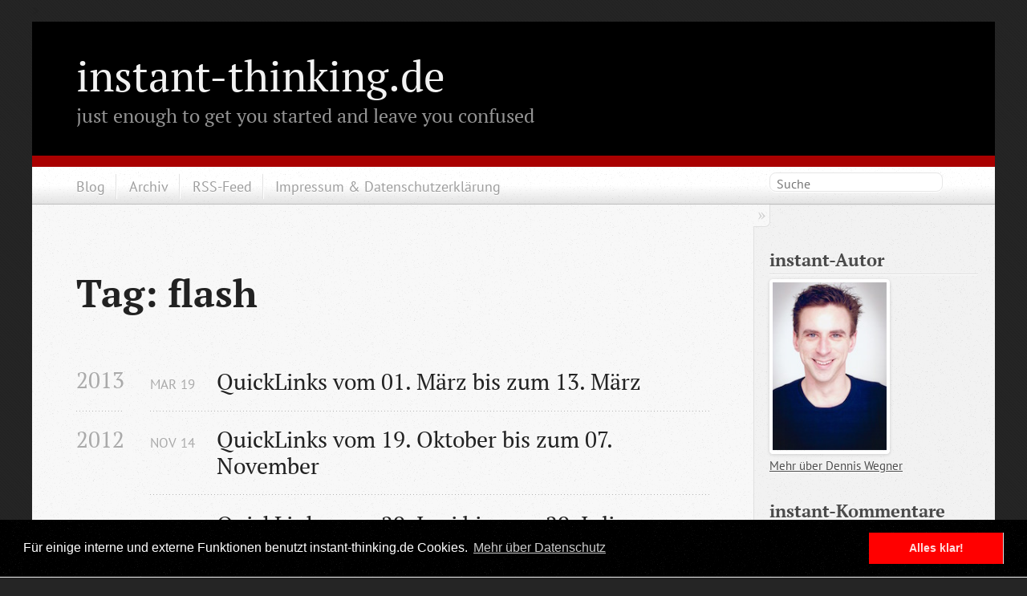

--- FILE ---
content_type: text/html; charset=UTF-8
request_url: https://instant-thinking.de/tag/flash/
body_size: 5625
content:

<!DOCTYPE html>
<!--[if IEMobile 7 ]><html class="no-js iem7"><![endif]-->
<!--[if lt IE 9]><html class="no-js lte-ie8"><![endif]-->
<!--[if (gt IE 8)|(gt IEMobile 7)|!(IEMobile)|!(IE)]><!--><html class="no-js" lang="en"><!--<![endif]-->
<head>
  <meta charset="utf-8">
  <title>Tag: flash - instant-thinking.de</title>
  <meta name="author" content="Dennis Wegner">

  
  <meta name="description" content="Tag: flash">
  

  <!-- http://t.co/dKP3o1e -->
  <meta name="HandheldFriendly" content="True">
  <meta name="MobileOptimized" content="320">
  <meta name="viewport" content="width=device-width, initial-scale=1">

  
  <link rel="canonical" href="https://instant-thinking.detag/flash">
  <link href="/stylesheets/screen.css" media="screen, projection" rel="stylesheet" type="text/css">
  <script src="/javascripts/modernizr-2.0.js"></script>
  <script src="/javascripts/ender.js"></script>
  <script src="/javascripts/octopress.js" type="text/javascript"></script>
  <link href="/atom.xml" rel="alternate" title="instant-thinking.de" type="application/atom+xml">
  <!-- Custom Javascript and Stylesheets for instant-thinking.de -->

<!-- Do not leak referrers (https://w3c.github.io/webappsec-referrer-policy/)-->
<meta name="referrer" content="no-referrer">

<!--Fonts from Google's Web font directory at http://google.com/webfonts -->
<!--<link href='https://fonts.googleapis.com/css?family=PT+Serif:regular,italic,bold,bolditalic' rel='stylesheet' type='text/css'>-->
<!--<link href='https://fonts.googleapis.com/css?family=PT+Sans:regular,italic,bold,bolditalic' rel='stylesheet' type='text/css'>-->
<!--<link href='https://fonts.googleapis.com/css?family=Inconsolata' rel='stylesheet' type='text/css'>-->

<!--instant-thinking Fonts-->
<link href='/stylesheets/font_pt-serif.css' rel='stylesheet' type='text/css'>
<link href='/stylesheets/font_pt-sans.css' rel='stylesheet' type='text/css'>
<link href='/stylesheets/font_inconsolata.css' rel='stylesheet' type='text/css'>

<!-- Add jQuery library -->
<script type="text/javascript" src="/javascripts/jquery-1.8.3.min.js"></script>

<!-- Add fancyBox Javascript and CSS-->
<link rel="stylesheet" href="/stylesheets/jquery.fancybox.css?v=2.0.4" type="text/css" media="screen" />
<script type="text/javascript" src="/javascripts/jquery.fancybox.pack.js?v=2.0.4"></script>
<script type="text/javascript">
  jQuery.noConflict();    // prevents conflicts with Ender.js, use jQuery instead of $
  jQuery(document).ready(function() {
      jQuery(".fancybox").fancybox();
  });
</script>
<!-- End fancyBox Javascript and CSS-->

<!-- Add Flattr Javascript -->

<!-- End Flattr Javascript -->

<!-- Add BigFoot Footnotes Javascript and CSS -->
<style>@import url("/stylesheets/bigfoot-number.css");</style>
<script type="text/javascript" src="/javascripts/bigfoot.min.js"></script>
<script type="text/javascript">
    jQuery.bigfoot({
    actionOriginalFN: "hide",
    activateOnHover: "true",
    deleteOnUnhover: "true",
    hoverDelay: "500"
    });
</script>
<!-- End BigFoot Footnotes Javascript and CSS -->

<!-- Add CSS for Tables-->
<style>@import url("/stylesheets/tables.css");</style>
<!-- End CSS for Tables-->

<link rel="stylesheet" type="text/css" href="/stylesheets/cookieconsent.min.css" />
<script src="/javascripts/cookieconsent.min.js"></script>
<script>
window.addEventListener("load", function(){
window.cookieconsent.initialise({
  "palette": {
    "popup": {
      "background": "#000"
    },
    "button": {
      "background": "#ff0000",
      "text": "#ffdddd"
    }
  },
  "content": {
    "message": "Für einige interne und externe Funktionen benutzt instant-thinking.de Cookies.",
    "dismiss": "Alles klar!",
    "link": "Mehr über Datenschutz",
    "href": "https://instant-thinking.de/datenschutz/"
  }
})});
</script>


<!-- Add Favicons -->
<link rel="apple-touch-icon" sizes="180x180" href="/apple-touch-icon.png?v=m2d7kRGOdB">
<link rel="icon" type="image/png" href="/favicon-32x32.png?v=m2d7kRGOdB" sizes="32x32">
<link rel="icon" type="image/png" href="/favicon-16x16.png?v=m2d7kRGOdB" sizes="16x16">
<link rel="manifest" href="/manifest.json?v=m2d7kRGOdB">
<link rel="mask-icon" href="/safari-pinned-tab.svg?v=m2d7kRGOdB" color="#5bbad5">
<link rel="shortcut icon" href="/favicon.ico?v=m2d7kRGOdB">
<meta name="theme-color" content="#ffffff">
<!-- End Favicons -->

<!-- Webmentions -->
<link rel="webmention" href="https://webmention.io/instant-thinking.de/webmention" />
<link rel="pingback" href="https://webmention.io/instant-thinking.de/xmlrpc" />>

  

</head>

<body   >
  <header role="banner"><hgroup>
  <h1><a href="/" title="Home" rel="me">instant-thinking.de</a></h1>
  
    <h2>just enough to get you started and leave you confused</h2>
  
</hgroup>

</header>
  <nav role="navigation"><ul class="subscription" data-subscription="rss">
  
</ul>
  
<form action="https://google.com/search" method="get">
  <fieldset role="search">
    <input type="hidden" name="sitesearch" value="instant-thinking.de">
    <input class="search" type="text" name="q" results="0" placeholder="Suche"/>
  </fieldset>
</form>
  
<ul role=main-navigation>
  <li><a href="/">Blog</a></li>
  <li><a href="/archiv">Archiv</a></li>
  <li><a href="/atom.xml" title="subscribe via RSS">RSS-Feed</a></li>
  <li><a href="/impressum">Impressum & Datenschutzerklärung</a></li>
</ul>

</nav>
  <div id="main">
    <div id="content">
      <div>
<article role="article">
  
  <header>
    <h1 class="entry-title">Tag: flash</h1>
    
  </header>
  
  <div id="blog-archives" class="tag">



  
  <h2>2013</h2>

<article>
  
<h1><a href="/2013/03/19/quicklinks-vom-01-maerz-bis-zum-13-maerz">QuickLinks vom 01. März bis zum 13. März</a></h1>
<time datetime="2013-03-19T10:26:00+01:00" pubdate><span class='month'>Mar</span> <span class='day'>19</span> <span class='year'>2013</span></time>


</article>



  
  <h2>2012</h2>

<article>
  
<h1><a href="/2012/11/14/quicklinks-vom-19-oktober-bis-zum-07-november">QuickLinks vom 19. Oktober bis zum 07. November</a></h1>
<time datetime="2012-11-14T08:37:00+01:00" pubdate><span class='month'>Nov</span> <span class='day'>14</span> <span class='year'>2012</span></time>


</article>



<article>
  
<h1><a href="/2012/08/01/quicklinks-vom-29-juni-bis-zum-29-juli">QuickLinks vom 29. Juni bis zum 29. Juli</a></h1>
<time datetime="2012-08-01T11:25:00+02:00" pubdate><span class='month'>Aug</span> <span class='day'>01</span> <span class='year'>2012</span></time>


</article>



<article>
  
<h1><a href="/2012/03/14/quicklinks-vom-24-februar-bis-zum-05-maerz">QuickLinks vom 24. Februar bis zum 13. März</a></h1>
<time datetime="2012-03-14T20:49:00+01:00" pubdate><span class='month'>Mar</span> <span class='day'>14</span> <span class='year'>2012</span></time>


</article>



  
  <h2>2011</h2>

<article>
  
<h1><a href="/2011/10/10/quicklinks-vom-17-september-bis-zum-5-oktober">QuickLinks vom 17. September bis zum 5. Oktober</a></h1>
<time datetime="2011-10-10T00:00:00+02:00" pubdate><span class='month'>Oct</span> <span class='day'>10</span> <span class='year'>2011</span></time>


</article>



  
  <h2>2010</h2>

<article>
  
<h1><a href="/2010/12/23/quicklinks-vom-13-dezember-bis-zum-22-dezember">QuickLinks vom 13. Dezember bis zum 22. Dezember</a></h1>
<time datetime="2010-12-23T00:00:00+01:00" pubdate><span class='month'>Dec</span> <span class='day'>23</span> <span class='year'>2010</span></time>


</article>



<article>
  
<h1><a href="/2010/11/21/quicklinks-vom-29-oktober-bis-zum-18-november">QuickLinks vom 29. Oktober bis zum 18. November</a></h1>
<time datetime="2010-11-21T00:00:00+01:00" pubdate><span class='month'>Nov</span> <span class='day'>21</span> <span class='year'>2010</span></time>


</article>



  
  <h2>2008</h2>

<article>
  
<h1><a href="/2008/09/24/quicklinks-vom-19-september-bis-zum-23-september">QuickLinks vom 19. September bis zum 23. September</a></h1>
<time datetime="2008-09-24T00:00:00+02:00" pubdate><span class='month'>Sep</span> <span class='day'>24</span> <span class='year'>2008</span></time>


</article>



<article>
  
<h1><a href="/2008/07/14/quicklinks-vom-9-juli-bis-zum-13-juli">QuickLinks vom 9. Juli bis zum 13. Juli</a></h1>
<time datetime="2008-07-14T00:00:00+02:00" pubdate><span class='month'>Jul</span> <span class='day'>14</span> <span class='year'>2008</span></time>


</article>



<article>
  
<h1><a href="/2008/05/21/october-2008-command-conquer-red-alert-3">October 2008 - Command & Conquer: Red Alert 3</a></h1>
<time datetime="2008-05-21T00:00:00+02:00" pubdate><span class='month'>May</span> <span class='day'>21</span> <span class='year'>2008</span></time>


</article>



<article>
  
<h1><a href="/2008/04/11/quicklinks-vom-8-april-bis-zum-10-april">QuickLinks vom 8. April bis zum 10. April</a></h1>
<time datetime="2008-04-11T00:00:00+02:00" pubdate><span class='month'>Apr</span> <span class='day'>11</span> <span class='year'>2008</span></time>


</article>



<article>
  
<h1><a href="/2008/01/16/online-winkelen-bei-hema">Online winkelen bei Hema</a></h1>
<time datetime="2008-01-16T00:00:00+01:00" pubdate><span class='month'>Jan</span> <span class='day'>16</span> <span class='year'>2008</span></time>


</article>



  
  <h2>2007</h2>

<article>
  
<h1><a href="/2007/12/29/quicklinks-vom-28-dezember">QuickLinks vom 28. Dezember</a></h1>
<time datetime="2007-12-29T00:00:00+01:00" pubdate><span class='month'>Dec</span> <span class='day'>29</span> <span class='year'>2007</span></time>


</article>



<article>
  
<h1><a href="/2007/12/18/welcher-horrorfilm-charakter-bist-du">Welcher Horrorfilm-Charakter bist Du?</a></h1>
<time datetime="2007-12-18T00:00:00+01:00" pubdate><span class='month'>Dec</span> <span class='day'>18</span> <span class='year'>2007</span></time>


</article>



<article>
  
<h1><a href="/2007/11/13/putziges-schwarzes-kaetzchen">Putziges schwarzes Kätzchen</a></h1>
<time datetime="2007-11-13T00:00:00+01:00" pubdate><span class='month'>Nov</span> <span class='day'>13</span> <span class='year'>2007</span></time>


</article>



<article>
  
<h1><a href="/2007/04/12/winterbells">Winterbells</a></h1>
<time datetime="2007-04-12T00:00:00+02:00" pubdate><span class='month'>Apr</span> <span class='day'>12</span> <span class='year'>2007</span></time>


</article>



<article>
  
<h1><a href="/2007/02/14/wie-spat-ist-es-eigentlich">Wie spät ist es eigentlich?</a></h1>
<time datetime="2007-02-14T00:00:00+01:00" pubdate><span class='month'>Feb</span> <span class='day'>14</span> <span class='year'>2007</span></time>


</article>

</div>

  
</article>

</div>

<aside class="sidebar">
  
    <section>
  <h1>instant-Autor</h1>
  <p><a href="/dennis-wegner/"><img src="/images/dennis_wegner.jpg" alt="Dennis Wegner" title="Dennis Wegner" width="150"/></a>
  
  <br />
  
  <a href="/dennis-wegner/">Mehr über Dennis Wegner</a>
  
  
  
  </p>
</section>
<section>
  <h1>instant-Kommentare</h1>
<div id="recentcomments" class="dsq-widget"><script type="text/javascript" src="https://instant-thinking.disqus.com/recent_comments_widget.js?num_items=5&hide_avatars=1&avatar_size=32&excerpt_length=3"></script></div>
</section>
<section>
  <h1>instant-Anderswo</h1>

<p><a href="https://mastodon.social/@der_dennis" title="Mastodon: der_dennis" rel="me"><img style='border:none;' src='/images/mastodon_icon.png' alt='Mastodon' /></a> <a href='https://mastodon.social/@der_dennis'>Mastodon</a></p>

<p><a href="https://bsky.app/profile/derdennis.bsky.social" title="Bluesky: derdennis" rel="me"><img style='border:none;' src='/images/bluesky_icon.png' alt='Bluesky' /></a> <a href='https://bsky.app/profile/derdennis.bsky.social'>Bluesky</a></p>



<p><a href="http://instant-thinkr.tumblr.com/"><img style='border:none;' src='/images/tumblr_icon.png' alt='Tumblr' /></a> <a href='http://instant-thinkr.tumblr.com/'>Tumblr</a></p>

<p><a href="http://pinboard.in/u:der_dennis"><img style='border:none;' src='/images/pinboard_icon.png' alt='Pinboard' /></a> <a href='http://pinboard.in/u:der_dennis'>Pinboard</a></p>

<p><a href="https://github.com/derdennis/" title="GitHub: derdennis" rel="me"><img style='border:none;' src='/images/github_icon.png' alt='Github' /></a> <a href='https://github.com/derdennis/'>Github</a></p>

<p><a href="http://www.flickr.com/photos/der_dennis/"><img style='border:none;' src='/images/flickr_icon.png' alt='Flickr' /></a> <a href='http://www.flickr.com/photos/der_dennis/'>Flickr</a></p>

<p><a href="http://www.lastfm.de/user/derDennis/"><img style='border:none;' src='/images/lastfm_icon.png' alt='last.fm' /></a> <a href='http://www.lastfm.de/user/derDennis/'>last.fm</a> </p>

<p><a href="http://www.youtube.com/user/derDennis1980/"><img style='border:none;' src='/images/youtube_icon.png' alt='Youtube' /></a> <a href='http://www.youtube.com/user/derDennis1980/'>Youtube</a></p>

<p><a href="http://www.goodreads.com/user/show/3161874-dennis-wegner"><img style='border:none;' src='/images/goodreads_icon.png' alt='Goodreads' /></a> <a href='http://www.goodreads.com/user/show/3161874-dennis-wegner'>Goodreads</a> </p>

<p><a href="https://www.linkedin.com/in/dennis-wegner-a141573/"><img style='border:none;' src='/images/linkedin_icon.png' alt='Linkedin' /></a> <a href='http://de.linkedin.com/pub/dennis-wegner/3/157/a14'>Linkedin</a> </p>

<p><a href="https://www.xing.com/profile/Dennis_Wegner3"><img style='border:none;' src='/images/xing_icon.png' alt='Xing' /></a> <a href='https://www.xing.com/profile/Dennis_Wegner3'>Xing</a> </p>

<p><a href="http://pinterest.com/derdennis5580/"><img style='border:none;' src='/images/pinterest_icon.png' alt='Pinterest' /></a> <a href='http://pinterest.com/derdennis5580/'>Pinterest</a> </p>

</section>
<section class="tag-cloud">
  <h1>instant-Tags</h1>
  <span class='tag-rank-3'><a href='/tag/howto'>howto</a></span> <span class='tag-rank-3'><a href='/tag/sync'>sync</a></span> <span class='tag-rank-3'><a href='/tag/txt'>txt</a></span> <span class='tag-rank-3'><a href='/tag/windows'>windows</a></span> <span class='tag-rank-3'><a href='/tag/fun'>fun</a></span> <span class='tag-rank-3'><a href='/tag/twitter'>twitter</a></span> <span class='tag-rank-4'><a href='/tag/politik'>politik</a></span> <span class='tag-rank-3'><a href='/tag/monitoring'>monitoring</a></span> <span class='tag-rank-3'><a href='/tag/family'>family</a></span> <span class='tag-rank-3'><a href='/tag/apple'>apple</a></span> <span class='tag-rank-3'><a href='/tag/computer'>computer</a></span> <span class='tag-rank-4'><a href='/tag/wiki'>wiki</a></span> <span class='tag-rank-3'><a href='/tag/markdown'>markdown</a></span> <span class='tag-rank-3'><a href='/tag/hardware'>hardware</a></span> <span class='tag-rank-3'><a href='/tag/download'>download</a></span> <span class='tag-rank-3'><a href='/tag/rss'>rss</a></span> <span class='tag-rank-3'><a href='/tag/network'>network</a></span> <span class='tag-rank-3'><a href='/tag/bash'>bash</a></span> <span class='tag-rank-3'><a href='/tag/ssh'>ssh</a></span> <span class='tag-rank-3'><a href='/tag/versioncontrol'>versioncontrol</a></span> <span class='tag-rank-2'><a href='/tag/mac'>mac</a></span> <span class='tag-rank-3'><a href='/tag/web'>web</a></span> <span class='tag-rank-4'><a href='/tag/gui'>gui</a></span> <span class='tag-rank-3'><a href='/tag/real-life'>real life</a></span> <span class='tag-rank-2'><a href='/tag/osx'>osx</a></span> <span class='tag-rank-3'><a href='/tag/css'>css</a></span> <span class='tag-rank-3'><a href='/tag/photo'>photo</a></span> <span class='tag-rank-3'><a href='/tag/mail'>mail</a></span> <span class='tag-rank-3'><a href='/tag/editor'>editor</a></span> <span class='tag-rank-3'><a href='/tag/google'>google</a></span> <span class='tag-rank-4'><a href='/tag/ipad'>ipad</a></span> <span class='tag-rank-3'><a href='/tag/backup'>backup</a></span> <span class='tag-rank-3'><a href='/tag/quote'>quote</a></span> <span class='tag-rank-4'><a href='/tag/youtube'>youtube</a></span> <span class='tag-rank-4'><a href='/tag/musik'>musik</a></span> <span class='tag-rank-3'><a href='/tag/unix'>unix</a></span> <span class='tag-rank-4'><a href='/tag/quiz'>quiz</a></span> <span class='tag-rank-3'><a href='/tag/terminal'>terminal</a></span> <span class='tag-rank-3'><a href='/tag/plugin'>plugin</a></span> <span class='tag-rank-4'><a href='/tag/photography'>photography</a></span> <span class='tag-rank-3'><a href='/tag/kino'>kino</a></span> <span class='tag-rank-3'><a href='/tag/mysql'>mysql</a></span> <span class='tag-rank-3'><a href='/tag/amazon'>amazon</a></span> <span class='tag-rank-3'><a href='/tag/sysadmin'>sysadmin</a></span> <span class='tag-rank-3'><a href='/tag/internet'>internet</a></span> <span class='tag-rank-4'><a href='/tag/encryption'>encryption</a></span> <span class='tag-rank-3'><a href='/tag/ruby'>ruby</a></span> <span class='tag-rank-4'><a href='/tag/svn'>svn</a></span> <span class='tag-rank-3'><a href='/tag/shell'>shell</a></span> <span class='tag-rank-3'><a href='/tag/security'>security</a></span> <span class='tag-rank-3'><a href='/tag/itunes'>itunes</a></span> <span class='tag-rank-3'><a href='/tag/python'>python</a></span> <span class='tag-rank-4'><a href='/tag/search'>search</a></span> <span class='tag-rank-4'><a href='/tag/automation'>automation</a></span> <span class='tag-rank-4'><a href='/tag/design'>design</a></span> <span class='tag-rank-3'><a href='/tag/iphone'>iphone</a></span> <span class='tag-rank-3'><a href='/tag/latex'>latex</a></span> <span class='tag-rank-4'><a href='/tag/tv'>tv</a></span> <span class='tag-rank-3'><a href='/tag/geek'>geek</a></span> <span class='tag-rank-3'><a href='/tag/keyboard'>keyboard</a></span> <span class='tag-rank-4'><a href='/tag/desktop'>desktop</a></span> <span class='tag-rank-3'><a href='/tag/blog'>blog</a></span> <span class='tag-rank-3'><a href='/tag/server'>server</a></span> <span class='tag-rank-4'><a href='/tag/ipod'>ipod</a></span> <span class='tag-rank-4'><a href='/tag/ios'>ios</a></span> <span class='tag-rank-4'><a href='/tag/safari'>safari</a></span> <span class='tag-rank-3'><a href='/tag/vim'>vim</a></span> <span class='tag-rank-4'><a href='/tag/perl'>perl</a></span> <span class='tag-rank-4'><a href='/tag/development'>development</a></span> <span class='tag-rank-3'><a href='/tag/web2-0'>web2.0</a></span> <span class='tag-rank-4'><a href='/tag/games'>games</a></span> <span class='tag-rank-3'><a href='/tag/video'>video</a></span> <span class='tag-rank-4'><a href='/tag/mp3'>mp3</a></span> <span class='tag-rank-4'><a href='/tag/documentation'>documentation</a></span> <span class='tag-rank-4'><a href='/tag/werbung'>werbung</a></span> <span class='tag-rank-4'><a href='/tag/starwars'>starwars</a></span> <span class='tag-rank-2'><a href='/tag/code'>code</a></span> <span class='tag-rank-3'><a href='/tag/filesystem'>filesystem</a></span> <span class='tag-rank-3'><a href='/tag/music'>music</a></span> <span class='tag-rank-3'><a href='/tag/browser'>browser</a></span> <span class='tag-rank-4'><a href='/tag/http'>http</a></span> <span class='tag-rank-3'><a href='/tag/cli'>cli</a></span> <span class='tag-rank-3'><a href='/tag/gtd'>gtd</a></span> <span class='tag-rank-4'><a href='/tag/familie'>familie</a></span> <span class='tag-rank-3'><a href='/tag/wordpress'>wordpress</a></span> <span class='tag-rank-4'><a href='/tag/buch'>buch</a></span> <span class='tag-rank-3'><a href='/tag/script'>script</a></span> <span class='tag-rank-4'><a href='/tag/game'>game</a></span> <span class='tag-rank-3'><a href='/tag/html'>html</a></span> <span class='tag-rank-4'><a href='/tag/wlan'>wlan</a></span> <span class='tag-rank-3'><a href='/tag/flickr'>flickr</a></span> <span class='tag-rank-4'><a href='/tag/test'>test</a></span> <span class='tag-rank-3'><a href='/tag/linux'>linux</a></span> <span class='tag-rank-3'><a href='/tag/pdf'>pdf</a></span> <span class='tag-rank-3'><a href='/tag/git'>git</a></span> <span class='tag-rank-3'><a href='/tag/javascript'>javascript</a></span> <span class='tag-rank-3'><a href='/tag/visualization'>visualization</a></span> <span class='tag-rank-4'><a href='/tag/macbook'>macbook</a></span> <span class='tag-rank-4'><a href='/tag/reallife'>reallife</a></span> <span class='tag-rank-2'><a href='/tag/snipsnap'>snipsnap</a></span> <span class='tag-rank-3'><a href='/tag/php'>php</a></span> 
  </section>
<section>
  <h1>instant-Lizenz</h1>
<a rel="license" href="https://creativecommons.org/licenses/by-nc-sa/4.0/"><img alt="Creative Commons Lizenzvertrag" style="border-width:0" src="https://instant-thinking.de/images/cc-licence-button-88x31.png" /></a><br /><span xmlns:dct="https://purl.org/dc/terms/" property="dct:title">instant-thinking.de</span> von <a xmlns:cc="https://creativecommons.org/ns#" href="https://instant-thinking.de" property="cc:attributionName" rel="cc:attributionURL">Dennis Wegner</a> ist lizenziert unter einer <a rel="license" href="https://creativecommons.org/licenses/by-nc-sa/4.0/">Creative Commons Namensnennung - Nicht-kommerziell - Weitergabe unter gleichen Bedingungen 4.0 International Lizenz</a>.
</section>

  
</aside>


    </div>
  </div>
  <footer role="contentinfo"><p>
&rsaquo; instant-thinking.de &lsaquo; 
</p>
<p>
<span class="credit">Transformed from text to monster by <a href="http://jekyllrb.com/">Jekyll</a> &mdash;powered by <a href="http://octopress.org">Octopress</a></span>
</p>

<p>
Stats for geeks:<br>
Build with <code>ruby-1.9.3-p0</code>
on <code>Mac-mini.fritz.box</code>
at <code>2025-06-09 10:39:28</code>
out of Git revision <code>39d65f6*</code>
</p>

<p>
<img src="/images/made_on_a_mac.png" alt="Made on a Mac" />
</p>

</footer>
  

<script type="text/javascript">
      var disqus_shortname = 'instant-thinking';
      
        
        var disqus_script = 'count.js';
      
    (function () {
      var dsq = document.createElement('script'); dsq.type = 'text/javascript'; dsq.async = true;
      dsq.src = 'https://' + disqus_shortname + '.disqus.com/' + disqus_script;
      (document.getElementsByTagName('head')[0] || document.getElementsByTagName('body')[0]).appendChild(dsq);
    }());
</script>






  <script type="text/javascript">
    (function(){
      var twitterWidgets = document.createElement('script');
      twitterWidgets.type = 'text/javascript';
      twitterWidgets.async = true;
      twitterWidgets.src = 'https://platform.twitter.com/widgets.js';
      document.getElementsByTagName('head')[0].appendChild(twitterWidgets);
    })();
  </script>



<!-- Piwik -->
<script type="text/javascript">
  var _paq = _paq || [];
  _paq.push(['disableCookies']);
  _paq.push(['trackPageView']);
  _paq.push(['enableLinkTracking']);
  (function() {
    var u="//piwik.instant-thinking.de/";
    _paq.push(['setTrackerUrl', u+'piwik.php']);
    _paq.push(['setSiteId', '1']);
    var d=document, g=d.createElement('script'), s=d.getElementsByTagName('script')[0];
    g.type='text/javascript'; g.async=true; g.defer=true; g.src=u+'piwik.js'; s.parentNode.insertBefore(g,s);
  })();
</script>
<noscript><p><img src="//piwik.instant-thinking.de/piwik.php?idsite=1" style="border:0;" alt="" /></p></noscript>
<!-- End Piwik Code -->






</body>
</html>


--- FILE ---
content_type: text/css
request_url: https://instant-thinking.de/stylesheets/font_inconsolata.css
body_size: 209
content:
/* inconsolata-regular - latin */
@font-face {
  font-family: 'Inconsolata';
  font-style: normal;
  font-weight: 400;
  src: url('../fonts/inconsolata-v16-latin-regular.eot'); /* IE9 Compat Modes */
  src: local('Inconsolata Regular'), local('Inconsolata-Regular'),
       url('../fonts/inconsolata-v16-latin-regular.eot?#iefix') format('embedded-opentype'), /* IE6-IE8 */
       url('../fonts/inconsolata-v16-latin-regular.woff2') format('woff2'), /* Super Modern Browsers */
       url('../fonts/inconsolata-v16-latin-regular.woff') format('woff'), /* Modern Browsers */
       url('../fonts/inconsolata-v16-latin-regular.ttf') format('truetype'), /* Safari, Android, iOS */
       url('../fonts/inconsolata-v16-latin-regular.svg#Inconsolata') format('svg'); /* Legacy iOS */
}
/* inconsolata-700 - latin */
@font-face {
  font-family: 'Inconsolata';
  font-style: normal;
  font-weight: 700;
  src: url('../fonts/inconsolata-v16-latin-700.eot'); /* IE9 Compat Modes */
  src: local('Inconsolata Bold'), local('Inconsolata-Bold'),
       url('../fonts/inconsolata-v16-latin-700.eot?#iefix') format('embedded-opentype'), /* IE6-IE8 */
       url('../fonts/inconsolata-v16-latin-700.woff2') format('woff2'), /* Super Modern Browsers */
       url('../fonts/inconsolata-v16-latin-700.woff') format('woff'), /* Modern Browsers */
       url('../fonts/inconsolata-v16-latin-700.ttf') format('truetype'), /* Safari, Android, iOS */
       url('../fonts/inconsolata-v16-latin-700.svg#Inconsolata') format('svg'); /* Legacy iOS */
}


--- FILE ---
content_type: text/css
request_url: https://instant-thinking.de/stylesheets/jquery.fancybox.css?v=2.0.4
body_size: 979
content:
/*! fancyBox v2.0.4 fancyapps.com | fancyapps.com/fancybox/#license */
.fancybox-tmp iframe, .fancybox-tmp object {
    vertical-align: top;
    padding: 0;
    margin: 0;
}

.fancybox-wrap {
    position: fixed;
    top: 0;
    left: 0;
    z-index: 1002;
}

.fancybox-outer {
    padding: 0;
    margin: 0;
    background: #f9f9f9;
    color: #444;
    text-shadow: none;
    -webkit-border-radius: 4px;
       -moz-border-radius: 4px;
            border-radius: 4px;
}

.fancybox-opened {
    -webkit-border-radius: 4px;
       -moz-border-radius: 4px;
            border-radius: 4px;
    z-index: 1003;  
}

.fancybox-opened .fancybox-outer {
    -webkit-box-shadow: 0 10px 25px rgba(0, 0, 0, 0.5);
       -moz-box-shadow: 0 10px 25px rgba(0, 0, 0, 0.5);
            box-shadow: 0 10px 25px rgba(0, 0, 0, 0.5);
}

.fancybox-inner {
    width: 100%;
    height: 100%;
    padding: 0;
    margin: 0;
    position: relative;
    outline: none;
    overflow: hidden;
}

.fancybox-error {
    color: #444;
    font: 14px/20px "Helvetica Neue",Helvetica,Arial,sans-serif;
    margin: 0;
    padding: 10px;
}

.fancybox-image, .fancybox-iframe {
    display: block;
    width: 100%;
    height: 100%;
    border: 0;
    padding: 0;
    margin: 0;
    vertical-align: top;
}

.fancybox-image {
    max-width: 100%;
    max-height: 100%;
}

#fancybox-loading {
    position: fixed;
    top: 50%;
    left: 50%;
    margin-top: -21px;
    margin-left: -21px;
    width: 42px;
    height: 42px;
    background: url('../images/fancybox_loading.gif');
    opacity: 0.8;
    cursor: pointer;
    z-index: 1010;
}

.fancybox-close, .fancybox-prev span, .fancybox-next span {
    background-color: transparent;
    border: 0;
    background-image: url('../images/fancybox_sprite.png');
}

.fancybox-close {
    position: absolute;
    top: -18px;
    right: -18px;
    width: 36px;
    height: 36px;
    cursor: pointer;
    z-index: 1004;
}

.fancybox-prev, .fancybox-next {
    position: absolute;
    top: 0;
    width: 40%;
    height: 100%;
    cursor: pointer;
    background: transparent url('../images/blank.gif'); /* helps IE */
    z-index: 1003;
}

.fancybox-prev {
    left: 0;    
}

.fancybox-next {
    right: 0;
}

.fancybox-prev span, .fancybox-next span {
    position: absolute;
    top: 50%;
    left: -9999px;
    width: 36px;
    height: 36px;
    margin-top: -18px;
    cursor: pointer;
    z-index: 1003;
}

.fancybox-prev span {
    background-position: 0 -36px;
}

.fancybox-next span {
    background-position: 0 -72px;
}

.fancybox-prev:hover, .fancybox-next:hover {
    visibility: visible;
}

.fancybox-prev:hover span {
    left: 20px;
}

.fancybox-next:hover span {
    left: auto;
    right: 20px;
}

.fancybox-tmp {
    position: absolute;
    top: -9999px;
    left: -9999px;
    padding: 0;
    overflow: visible;
    visibility: hidden;
}

/* Overlay helper */

#fancybox-overlay {
    position: fixed;
    top: 0;
    left: 0;
    overflow: hidden;
    display: none;
    z-index: 1001;
    background: #000;
}

/* Title helper */

.fancybox-title {
    visibility: hidden; 
    font: normal 13px/20px "Helvetica Neue",Helvetica,Arial,sans-serif;
    position: relative;
    text-shadow: none;
    z-index: 1005;
}

.fancybox-opened .fancybox-title {
    visibility: visible;
}

.fancybox-title-float-wrap {
    position: absolute;
    bottom: 0;
    right: 50%;
    margin-bottom: -35px;
    z-index: 1003;
    text-align: center;
}

.fancybox-title-float-wrap .child {
    display: inline-block;
    margin-right: -100%;
    padding: 2px 20px;
    background: transparent; /* Fallback for web browsers that doesn't support RGBa */
    background: rgba(0, 0, 0, 0.8);
    -webkit-border-radius: 15px;
       -moz-border-radius: 15px;
            border-radius: 15px;
    text-shadow: 0 1px 2px #222;
    color: #FFF;
    font-weight: bold;
    line-height: 24px;
    white-space: nowrap;
}

.fancybox-title-outside-wrap {
    position: relative;
    margin-top: 10px;
    color: #fff;
}

.fancybox-title-inside-wrap {
    margin-top: 10px;
}

.fancybox-title-over-wrap {
    position: absolute;
    bottom: 0;
    left: 0;    
    color: #fff;
    padding: 10px;
    background: #000;
    background: rgba(0, 0, 0, .8);
}


--- FILE ---
content_type: text/css
request_url: https://instant-thinking.de/stylesheets/tables.css
body_size: 0
content:
table {
    border-collapse: collapse;
    margin-bottom: 1.5em;
    margin-left:auto;
    margin-right:auto;
}

th {
    border-bottom: 1px solid #999;
}

td, th {
    /*border: 1px solid #999;*/
    padding: 0.5em;
    text-align: left;
}


--- FILE ---
content_type: application/javascript; charset=UTF-8
request_url: https://instant-thinking.disqus.com/recent_comments_widget.js?num_items=5&hide_avatars=1&avatar_size=32&excerpt_length=3
body_size: 3340
content:


document.write(' \
<style type="text/css" media="screen">\
	 .dsq-widget ul.dsq-widget-list {\
	 padding: 0;\
	 margin: 0;\
	 text-align: left;\
	 }\
	 img.dsq-widget-avatar {\
	 width: 32px;\
	 height: 32px;\
	 border: 0px;\
	 margin: 0px;\
	 padding: 0px 3px 3px 0px;\
	 float: left;\
	 }\
	 a.dsq-widget-user {\
	 font-weight: bold;\
	 }\
	 a.dsq-widget-thread {\
	 font-weight: bold;\
	 }\
	 p.dsq-widget-meta {\
	 clear: both;\
	 font-size: 80%;\
	 padding: 0;\
	 margin: 0;\
	 }\
	 li.dsq-widget-item {\
	 margin: 15px 0;\
	 list-style-type: none;\
	 clear: both;\
	 }\
	 span.dsq-widget-clout {\
	 padding: 0 2px;\
	 background-color: #ff7300;\
	 color: #fff;\
	 }\
	 table.dsq-widget-horiz td {\
	 padding-right: 15px;\
	 }\
	 .dsq-widget-comment p {\
	 display: inline;\
	 }\
	 </style>\
	 <ul class="dsq-widget-list">\
	 <li class="dsq-widget-item">\
	 <a class="dsq-widget-user" href="https://disqus.com/by/der_dennis/">Dennis Wegner</a>\
	 <span class="dsq-widget-comment"><p>...</p></span>\
	 <p class="dsq-widget-meta"><a href="https://instant-thinking.de/2019/07/15/apple-macbook-pro-2011-und-die-kaputte-amd-gpu">Apple MacBook Pro 2011 und die kaputte AMD GPU</a>&nbsp;&middot;&nbsp;<a href="https://instant-thinking.de/2019/07/15/apple-macbook-pro-2011-und-die-kaputte-amd-gpu#comment-6556762246">1 year ago</a></p>\
	 </li>\
	 <li class="dsq-widget-item">\
	 Uli Häussler\
	 <span class="dsq-widget-comment"><p>...</p></span>\
	 <p class="dsq-widget-meta"><a href="https://instant-thinking.de/2019/07/15/apple-macbook-pro-2011-und-die-kaputte-amd-gpu">Apple MacBook Pro 2011 und die kaputte AMD GPU</a>&nbsp;&middot;&nbsp;<a href="https://instant-thinking.de/2019/07/15/apple-macbook-pro-2011-und-die-kaputte-amd-gpu#comment-6556341666">1 year ago</a></p>\
	 </li>\
	 <li class="dsq-widget-item">\
	 <a class="dsq-widget-user" href="https://disqus.com/by/der_dennis/">Dennis Wegner</a>\
	 <span class="dsq-widget-comment"><p>...</p></span>\
	 <p class="dsq-widget-meta"><a href="https://instant-thinking.de/2019/07/15/apple-macbook-pro-2011-und-die-kaputte-amd-gpu">Apple MacBook Pro 2011 und die kaputte AMD GPU</a>&nbsp;&middot;&nbsp;<a href="https://instant-thinking.de/2019/07/15/apple-macbook-pro-2011-und-die-kaputte-amd-gpu#comment-6157054536">2 years ago</a></p>\
	 </li>\
	 <li class="dsq-widget-item">\
	 <a class="dsq-widget-user" href="https://disqus.com/by/Oscargewinner/">Oscar</a>\
	 <span class="dsq-widget-comment"><p>...</p></span>\
	 <p class="dsq-widget-meta"><a href="https://instant-thinking.de/2019/07/15/apple-macbook-pro-2011-und-die-kaputte-amd-gpu">Apple MacBook Pro 2011 und die kaputte AMD GPU</a>&nbsp;&middot;&nbsp;<a href="https://instant-thinking.de/2019/07/15/apple-macbook-pro-2011-und-die-kaputte-amd-gpu#comment-6156195632">2 years ago</a></p>\
	 </li>\
	 <li class="dsq-widget-item">\
	 <a class="dsq-widget-user" href="https://disqus.com/by/der_dennis/">Dennis Wegner</a>\
	 <span class="dsq-widget-comment"><p>...</p></span>\
	 <p class="dsq-widget-meta"><a href="https://instant-thinking.de/2019/07/15/apple-macbook-pro-2011-und-die-kaputte-amd-gpu">Apple MacBook Pro 2011 und die kaputte AMD GPU</a>&nbsp;&middot;&nbsp;<a href="https://instant-thinking.de/2019/07/15/apple-macbook-pro-2011-und-die-kaputte-amd-gpu#comment-6149186636">2 years ago</a></p>\
	 </li>\
	 </ul>\
');
